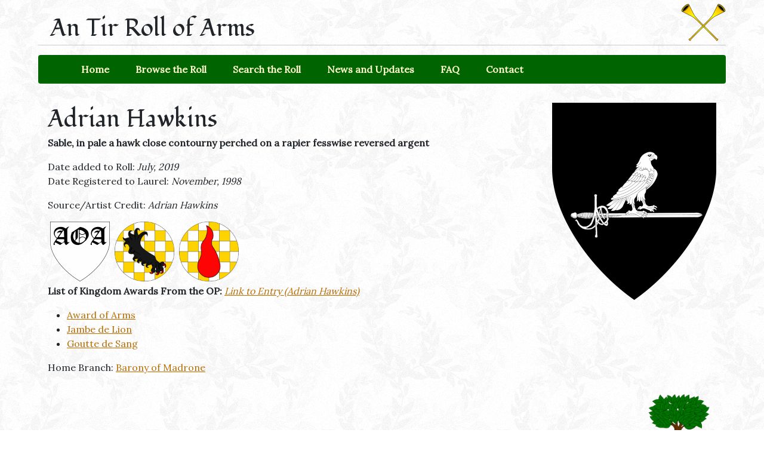

--- FILE ---
content_type: text/html; charset=UTF-8
request_url: https://rollofarms.antirheralds.org/display.php?id=3157
body_size: 1332
content:
<!doctype html>

<html lang="en">
<head>
<meta charset="utf-8" />
<meta name="description" content="The An Tir Roll of Arms contains the majority of the registered arms of the residents of the SCA Kingdom of An Tir, and serves as a resource for the Kingdom." />
<title>An Tir Roll of Arms</title>
<!-- favicon borrowed from OP -->
<link rel="icon" type="image/png" href="https://op.antirheralds.org//images/seal-tiny.png" />
<link href="https://fonts.googleapis.com/css?family=Fondamento|Lora&amp;display=swap" rel="stylesheet" /> 
<link rel="stylesheet" type="text/css" href="/include/roll.css" />
<style>
.column { float: left; width: 25%; } 
.centered { text-align: center; }
</style>
</head>


<body>

<main>

	<header>
			<h1>An Tir Roll of Arms</h1>
	</header>
	
	<nav>
		<!-- HINT: Set the class of any menu link below to "active" to make it appear active -->

		<ul>
<li><a href='index.php' >Home</a></li>
<li><a href='browsepage.php' >Browse the Roll</a></li>
<li><a href='search.php' >Search the Roll</a></li>
<li><a href='news.php' >News and Updates</a></li>
<li><a href='faq.php' >FAQ</a></li>
<li><a href='contact-form.php' >Contact</a></li>
</ul>		
	</nav>
	
	<div id="content">

<img src='/arms/Adrian_Hawkins_Feb23.png' id='device' title='Sable, in pale a hawk close contourny perched on a rapier fesswise reversed argent' alt='Device or arms for Adrian Hawkins' /><h1>Adrian Hawkins</h1>
<p><strong>Sable, in pale a hawk close contourny perched on a rapier fesswise reversed argent</strong></p>
<p><em></em></p>
<p>Date added to Roll:  <em>July, 2019</em><br />Date Registered to Laurel:  <em>November, 1998</em></p><p>Source/Artist Credit: <em>Adrian Hawkins</em>
</p><a href='browsebyawards.php?awid=22'><img src='images/AoA_Feb21.png' class='awardbadges' title='Award of Arms' alt='Award of Arms' /></a><a href='browsebyawards.php?awid=28'><img src='images/jambe_Aug20.png' class='awardbadges' title='Jambe de Lion' alt='Jambe de Lion' /></a><a href='browsebyawards.php?awid=27'><img src='images/goutte_Aug20.png' class='awardbadges' title='Goutte de Sang' alt='Goutte de Sang' /></a><p><strong>List of Kingdom Awards From the OP: </strong> <a href='http://op.antirheralds.org/index.php?who=9629'><i>Link to Entry (Adrian Hawkins)</i></a> </p><ul><li><a href='/browsebyawards.php?awid=22'>Award of Arms</a></li><li><a href='/browsebyawards.php?awid=28'>Jambe de Lion</a></li><li><a href='/browsebyawards.php?awid=27'>Goutte de Sang</a></li></ul><p>Home Branch: <a href='browsebybranch.php?branch=5'>Barony of Madrone</a></p><img src='/populace/Madrone_pop_May20.png' id='popbadge' alt='Populace Badge for Barony of Madrone' title='Populace Badge for Barony of Madrone' />
	</div>
	<!-- div above ends content. main starts in bodymenu.inc, and currently contains everything -->
	</main>

	<footer>
			<div class="left">Site &copy; 2010 Brander Roullett. All rights reserved.<br />
			The An Tir Roll of Arms is maintained by <a href="http://antirheralds.org/">the An Tir College of Heralds</a>.<br />
			It is not a corporate publication of the Society for Creative Anachronism, Incorporated, and does not delineate SCA policies.
			</div>
			<div class="right">Original Web Template Design by NodeThirtyThree Design<br />
			Web page redesign, Database and PHP Code by Brander Roullett.<br />
			<a href='login.php'>Login</a>			</div>
	</footer>


</body>
</html>

--- FILE ---
content_type: text/css
request_url: https://rollofarms.antirheralds.org/include/roll.css
body_size: 1747
content:
/* gradual replacement of the old zenlike CSS file for the Roll */

/* basic elements & rules */
*
{
padding: 0;
margin: 0;
}

body
{
background: #fff url('/images/at_herald_bg_tile.png');
}

body,input
{
font-size: 16px;
font-family: 'Lora', serif;
color:#212529;
}

p
{
line-height: 1.5em;
margin-bottom: 1.0em;
text-align: justify;
}

a
{
color: #B96D00;
text-decoration: underline;
}

a:hover
{
text-decoration: none;
}

/* shiny new HTML5 semantic markup */
header
{
position: relative;
width: 100%;
height: 90px;
background:transparent;
background-image: url("/images/trumpets_Sept20.png");
background-repeat: no-repeat;
background-position: right top;
background-size: 75px 75px;
margin-bottom: 2px;
}

header h1
{
font-family: 'Fondamento', cursive;
font-weight: normal;
font-size: 2.5em;
border-bottom: 1px solid rgba(0, 0, 0, 0.2);
padding: 0.5em 2.0em 0 0.5em;
}

main
{
z-index: 2;
position: relative;
/*
	The width value below controls the overall width of the design. By default it's set to 82%
	(so it'll take up 82% of the browser window's width). You can set it to a different percentage
	value (70%, 90%, etc.) or even a pixel value (760px, 800px, etc.) to enforce a fixed width.
*/
width: 90%;
max-width:1400px;
margin: 0 auto;
min-height: calc(100vh - 4.5em); /* pushes footer to bottom of screen. Not perfect. Negative number must match height plus margin of footer */
}

footer
{
position: relative;
width:100%;
bottom: 0;
left:0;
height: 5em;
clear: both;
margin-top:0.5em;
border-top: 1px solid #d3d3d3; /* from main AT Heralds site */
background:#ffffe0; /* from main AT Heralds site */
font-size: 0.75em;
}

footer .left
{
position: absolute;
left: 2.0em;
}

footer .right
{
position: absolute;
right: 2.0em;
}

nav
{
position: relative;
background: #006400;
height: 3em;
padding: 0 1.0em 0 1.0em;
margin-bottom:2em;
border-radius: .25rem; /* from main AT Heralds site */
/* box-shadow: 0 0 20px 5px black; from main AT Heralds site. needs tweaking. */
}

nav ul
{
position: absolute;
top: 1em;
line-height: 1em;
}

nav ul li
{
position: relative;
display: inline;
}

nav ul li a
{
padding: 0.5em 1.0em 0.5em 1.5em;
color:rgb(255, 250, 205);
font-weight:bold;
text-decoration: none;
}

nav ul li a:hover
{
text-decoration:none;
color:rgba(255,255,255,.75)
}

nav ul li a.active
{
background:#002410;
border-radius: .25rem; /* from main AT Heralds site */
}

/* Other Structural Elements */
#content
{
padding:0 1em 0 1em;
/* padding: 0em 2.0em 0em 2.0em; */
}

#primarycontainer
{
float: left;
margin-right: -18.0em;
width: 100%;
}

#primarycontent
{
margin: 1.5em 22.0em 0em 0em;
}

#secondarycontent
{
margin-top: 1.5em;
float: right;
width: 18.0em;
}

/* Header Titles */ 
h1
{
font-family: 'Fondamento', cursive;
font-weight: normal;
font-size: 2.5em;
}

h2
{
font-family: 'Fondamento', cursive;
font-weight: normal;
font-size: 2.2em;
}

h3,h4
{
font-family: 'Fondamento', cursive;
display: inline;
font-weight: normal;
}

h3
{
font-size: 2em;
padding-right: 35px;
}

h4
{
font-size: 1.4em;
padding-right:30px;
}

/* image rules */
img
{
border: 0;
}

img.left
{
position: relative;
float: left;
margin: 0.5em 1.8em 1.4em 0;
}

img.right
{
position: relative;
float: right;
margin: 0.5em 0 1.8em 1.8em;
}

/* index.php Newest Entries layout */
div.recentarms
{
display:inline-block;
padding: 0 1.0em 0.5em 1.0em;
}

/* used in news.php, news section of index.php, faq.php */
.post
{
position: relative;
margin:1em 0 1em 0;
}

.post h4
{
padding:3em 0 1em 0;
}

/* author & date line of news.php, news section of index.php */
.details
 {
margin:0;
padding:1em 0 0 0;
color:#5d5f62;
}

/* used in sidebar of index.php, search.php, browsepage.php */
.box
{
position: relative;
padding: 1.5em;
margin-bottom: 1.0em;
}

/* used in some behind-the-scenes pages like bulkadd.php */
.errorbox
{
position: relative;
background: #FF0000;
padding: 1.5em;
border: solid 1px #E1D2BD;
}

/* used on almost all browse pages, search.php */
div.floatblock 
{
  float: left;
  width: 135px;
  padding: 10px;
  height: 225px;
  }
  
div.floatblock p 
{
   text-align: center;
}
    
/* display.php main device */
#device 
{
	float:right;
	width:275px;
	height:330px;
	padding-left:1em;
}

/* display.php Kingdom award badges style */
.awardbadges 
{
	width:100px;
	height:100px;
	padding:0 4px 0 4px;
	border:0;
}

/* display.php pop badge badge style */
#popbadge 
{
	float:right;
	width:125px;
	height:125px;
	padding: 1em 0 1em 0;
	clear:both;
}

/* nice basic list rules */
ul {
margin-bottom:1em;
margin-left:2em; /* keeps the bullet points from hanging off the left margin. overridden elsewhere */
line-height:1.5em;
}

/* use for ul on browsesource.php */
.artist {
margin-left:0.5em;
padding-bottom:2em;
}

/* other lists including Roll of Rolls */
ul.linklist
{
list-style: none;
margin-bottom:0;
margin-left:0;
}

ul.linklist li
{
line-height: 1.75em;
}

ul.linklist_sub
{
list-style: none;
margin-left:2em;
margin-bottom:0;
}

ul.linklist_sub li
{
line-height: 1.75em;
}

/* browsepage.php list formatting */
ul.browselist
{
	list-style: none;
}

ul.browselist li
{
	padding:1.5em;
}

/* original design zenlike1.0 by nodethirtythree design */
/* fin */